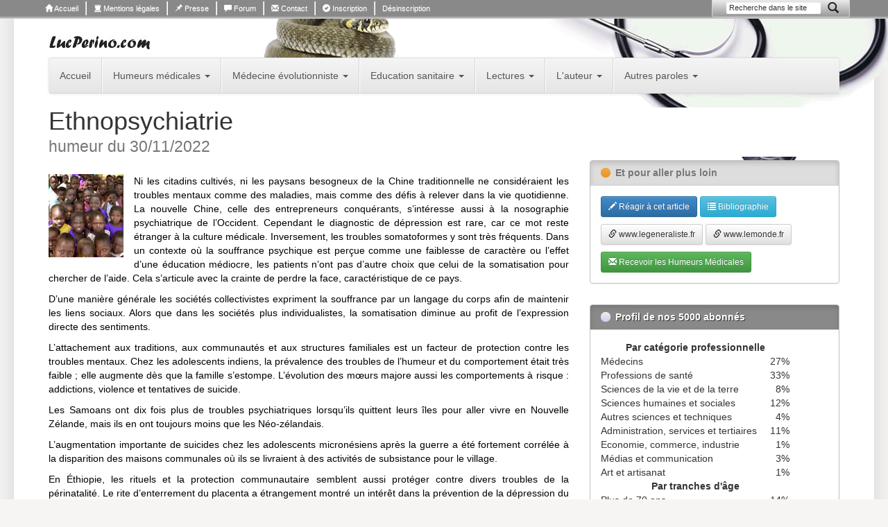

--- FILE ---
content_type: text/html; charset=UTF-8
request_url: https://lucperino.com/818/ethnopsychiatrie.html
body_size: 8922
content:
<!DOCTYPE html>
<html lang="fr">
<head>
    
  <!-- Google tag (gtag.js) -->
  <script async src="https://www.googletagmanager.com/gtag/js?id=G-8KH7QK211B"></script>
  <script>
  window.dataLayer = window.dataLayer || [];
  function gtag(){dataLayer.push(arguments);}
  gtag('js', new Date());
  gtag('config', 'G-8KH7QK211B');
  </script>
    <meta charset="utf-8">
    <meta http-equiv="X-UA-Compatible" content="IE=edge">
    <meta name="viewport" content="width=device-width, initial-scale=1">
    <title>Ethnopsychiatrie</title>
    <meta name="robots" content="index, follow">  
    <meta name="description" content="La psychiatrie est affaire de culture et le traitement des maladies mentales doit être comportemental. Il ne peut pas être mondialisé.">
    <meta name="keywords" content="Luc Perino, médecin, écrivain, essayiste, psychiatrie, Culture, ethnies, nosographie">
    <meta name="author" content="Luc Perino : médecin, écrivain, essayiste">
    <meta name="subject" content="médecine">
    <meta name="copyright" content="www.lucperino.com">

    <link rel="shortcut icon" href="https://lucperino.com/img/favicon.png">  
    
          
    <link href="https://lucperino.com/css/bootstrap.min.css" rel="stylesheet">
    <link href="https://lucperino.com/css/bootstrap-theme.min.css" rel="stylesheet">
    <link href="https://lucperino.com/css/custom.css" rel="stylesheet">     </head>

<body id="top">   
	
<div class="body-bg visible-lg-block"></div>
 
  
<div class="navbar navbar-custom navbar-static-top visible-lg-block" role="navigation">
  <div class="container">
    <div class="navbar-header">
      <button type="button" class="navbar-toggle collapsed" data-toggle="collapse" data-target=".navbar-collapse"> <span class="sr-only">Voir menu</span> <span class="icon-bar"></span> <span class="icon-bar"></span> <span class="icon-bar"></span> </button>
      <!--<a class="navbar-brand" href="#">Project name</a>--> </div>
    <div class="navbar-collapse collapse">
        <ul class="nav navbar-nav">
            <li><a href="https://lucperino.com/"><span class="glyphicon glyphicon-home"></span> Accueil</a></li>
            <li><a href="https://lucperino.com/15/mentions-legales.html"><span class="glyphicon glyphicon-tower"></span> Mentions légales</a></li>
            <li><a href="https://lucperino.com/318/presse/revue.html"><span class="glyphicon glyphicon-pushpin"></span> Presse</a></li>
            <li><a href="https://lucperino.com/287/forum/forum-dedie-a-la-medecine-clinique.html"><span class="glyphicon glyphicon-comment"></span> Forum</a></li>
            <li><a href="https://lucperino.com/7/contacter-luc-perino.html"><span class="glyphicon glyphicon-envelope"></span> Contact</a></li>
            <li><a href="https://lucperino.com/inscription"><span class="glyphicon glyphicon-ok-sign"></span> Inscription</a></li>
            <li><a href="#" data-toggle="modal" data-target="#modal_mail_desinscription"><!-- <span class="glyphicon glyphicon-warning-sign"></span>-->Désinscription</a></li>
        </ul>
      
      <form action="https://lucperino.com/" class="navbar-form navbar-right" role="search">
        <div class="form-group">
        	<input type="text" name="recherche" class="form-control" placeholder="Recherche dans le site">
        </div>
        <button type="submit" class="btn btn-link"><span class="glyphicon glyphicon-search"></span></button>
      </form>
      
            
    </div> 
  </div>
</div>
<div class="modal fade" id="modal_mail_desinscription" tabindex="-1" role="dialog" aria-labelledby="myLabel">
  <div class="modal-dialog modal-sm" role="document">
    <div class="modal-content">
      <div class="modal-header">
        <button type="button" class="close" data-dismiss="modal" aria-label="Close"><span aria-hidden="true">&times;</span></button>
        <h4 class="modal-title" id="myLabel">Désinscription newsletter</h4>
      </div>      
      <div class="modal-body">
        <form action="https://lucperino.com/" method="post">
          <div class="form-group">
            <label for="email" class="control-label">Veuillez indiquer votre email :</label>
            <input type="email" class="form-control" name="email" required>
          </div>

                    <div style="position:absolute;left:-5000px;">
            <label for="blandices">Laissez ce champ vide</label>
            <input type="text" name="blandices" id="blandices" autocomplete="off">
          </div>

          <input type="hidden" name="nom_table" value="mailinglist">          <input type="hidden" name="unRestful_method" value="desinscription_newsletter">
          <div class="form-group">
            <button type="button" class="btn btn-default" data-dismiss="modal">Annuler</button>
            <button type="submit" class="btn btn-primary">Me désinscrire</button>    
          </div>   
        </form>
      </div>
    </div>
  </div>
</div>
 

<div class="container">
  <div class="feuille-blanche">
  
      
    <div class="signature-top clearfix">         <div class="pull-left"><h3><a href="https://lucperino.com/"><img src="https://lucperino.com/img/lucperino.com.jpg" alt="lucperino.com"></a></h3></div>
        
            </div>
    
    
    <div class="navbar navbar-default" role="navigation">
      <div class="container-fluid">
        <div class="navbar-header">
          <button type="button" class="navbar-toggle collapsed" data-toggle="collapse" data-target=".navbar-collapse"> <span class="sr-only">Toggle navigation</span> <span class="icon-bar"></span> <span class="icon-bar"></span> <span class="icon-bar"></span> </button>
          <!--<a class="navbar-brand" href="#">Project name</a>--> 
        </div>
        <div class="navbar-collapse collapse">
          <ul class="nav navbar-nav sortable_items" data-table="pages">
            <li class="bloc_unit " id="1"><a href="https://lucperino.com/">Accueil</a></li><li class="bloc_unit dropdown " id="363">
							<a href="#" class="dropdown-toggle" data-toggle="dropdown">Humeurs médicales <span class="caret"></span></a>
							
							<ul class="dropdown-menu sortable_items" data-table="pages" role="menu"><li class="bloc_unit " id="366"><a href="https://lucperino.com/366/humeurs-medicales-les-anecdotiques.html">Les anecdotiques</a></li><li class="bloc_unit " id="368"><a href="https://lucperino.com/368/humeurs-medicales-les-coleriques.html">Les colériques</a></li><li class="bloc_unit " id="370"><a href="https://lucperino.com/370/humeurs-medicales-les-diaboliques.html">Les diaboliques</a></li><li class="bloc_unit " id="373"><a href="https://lucperino.com/373/humeurs-medicales-les-pragmatiques.html">Les pragmatiques</a></li><li class="bloc_unit " id="364"><a href="https://lucperino.com/364/humeurs-medicales-les-humoristiques.html">Les humoristiques</a></li><li class="bloc_unit " id="375"><a href="https://lucperino.com/375/humeurs-medicales-les-mathematiques.html">Les mathématiques</a></li><li class="bloc_unit " id="377"><a href="https://lucperino.com/377/humeurs-medicales-les-philosophiques.html">Les philosophiques</a></li></ul>
						</li><li class="bloc_unit dropdown " id="392">
							<a href="#" class="dropdown-toggle" data-toggle="dropdown">Médecine évolutionniste <span class="caret"></span></a>
							
							<ul class="dropdown-menu sortable_items" data-table="pages" role="menu"><li class="bloc_unit " id="557"><a href="https://lucperino.com/557/medecine-darwinienne-ou-evolutionniste.html">Médecine darwinienne ou évolutionniste</a></li><li class="bloc_unit " id="556"><a href="https://lucperino.com/556/sciences-de-l-evolution-genetique-et-biologie-moleculaire.html">Sciences de l'évolution, génétique et biologie moléculaire</a></li><li class="bloc_unit " id="555"><a href="https://lucperino.com/555/anthropologie-adaptations-sociobiologie-culture.html">Anthropologie / Adaptations / Sociobiologie / Culture</a></li><li class="bloc_unit " id="397"><a href="https://lucperino.com/397/anthropologie-genetique-hominisation.html">Anthropologie génétique / Hominisation</a></li><li class="bloc_unit " id="393"><a href="https://lucperino.com/393/approche-evolutionniste-des-cancers.html">Cancérologie</a></li><li class="bloc_unit " id="558"><a href="https://lucperino.com/558/sexe-genre-appariement.html">Sexe / Genre / Appariement</a></li><li class="bloc_unit " id="396"><a href="https://lucperino.com/396/infectiologie-et-immunologie.html">Infectiologie et immunologie</a></li><li class="bloc_unit " id="398"><a href="https://lucperino.com/398/metabolisme-nutrition-cardiovasculaire-endocrinologie.html">Métabolisme / Nutrition / Cardiovasculaire / Endocrinologie</a></li><li class="bloc_unit " id="395"><a href="https://lucperino.com/395/psychologie-psychiatrie-neurologie-cognition.html">Psychologie / Psychiatrie / Neurologie / Cognition</a></li><li class="bloc_unit " id="394"><a href="https://lucperino.com/394/reproduction-perinatalite-soins-parentaux.html">Reproduction / Périnatalité / Soins parentaux</a></li><li class="bloc_unit " id="399"><a href="https://lucperino.com/399/autres-specialites-cliniques.html">Autres spécialités cliniques</a></li></ul>
						</li><li class="bloc_unit dropdown " id="405">
							<a href="#" class="dropdown-toggle" data-toggle="dropdown">Education sanitaire <span class="caret"></span></a>
							
							<ul class="dropdown-menu sortable_items" data-table="pages" role="menu"><li class="bloc_unit " id="406"><a href="https://lucperino.com/406/education-sanitaire-fiches-patients-a-d.html">Fiches d'informations ( A - D )</a></li><li class="bloc_unit " id="407"><a href="https://lucperino.com/407/education-sanitaire-fiches-patients-e-l.html">Fiches d'informations ( E - L )</a></li><li class="bloc_unit " id="408"><a href="https://lucperino.com/408/education-sanitaire-fiches-patients-m-r.html">Fiches d'informations ( M - R )</a></li><li class="bloc_unit " id="410"><a href="https://lucperino.com/410/education-sanitaire-fiches-patients-s-z.html">Fiches d'informations ( S - Z )</a></li></ul>
						</li><li class="bloc_unit dropdown " id="280">
							<a href="#" class="dropdown-toggle" data-toggle="dropdown">Lectures <span class="caret"></span></a>
							
							<ul class="dropdown-menu sortable_items" data-table="pages" role="menu"><li class="bloc_unit " id="281"><a href="https://lucperino.com/281/livres-pour-tous.html">Pour tous</a></li><li class="bloc_unit " id="282"><a href="https://lucperino.com/282/livres-pour-les-patients.html">Pour les patients</a></li><li class="bloc_unit " id="283"><a href="https://lucperino.com/283/livres-pour-tous-les-cliniciens.html">Pour les médecins</a></li><li class="bloc_unit " id="284"><a href="https://lucperino.com/284/livres-pour-les-cliniciens-curieux.html">Pour les cliniciens curieux</a></li><li class="bloc_unit " id="285"><a href="https://lucperino.com/285/livres-d-histoire-de-la-medecine-et-des-sciences.html">Histoire de la médecine et des sciences</a></li><li class="bloc_unit " id="286"><a href="https://lucperino.com/286/livres-de-biologie-et-medecine-evolutionnistes.html">Biologie et médecine évolutionnistes</a></li></ul>
						</li><li class="bloc_unit dropdown " id="302">
							<a href="#" class="dropdown-toggle" data-toggle="dropdown">L'auteur <span class="caret"></span></a>
							
							<ul class="dropdown-menu sortable_items" data-table="pages" role="menu"><li class="bloc_unit " id="3"><a href="https://lucperino.com/3/ouvrages-de-luc-perino.html"><Strong> Livres de Luc Perino </strong></a></li><li class="bloc_unit " id="291"><a href="https://lucperino.com/291/publications/articles-et-autres-publications.html">Articles et autres publications</a></li><li class="bloc_unit " id="306"><a href="https://lucperino.com/306/ouvrages-en-collaboration.html">Ouvrages collectifs</a></li><li class="bloc_unit " id="308"><a href="https://lucperino.com/308/interventions/prochaines-interventions-publiques.html">Prochaines interventions publiques</a></li><li class="bloc_unit " id="311"><a href="https://lucperino.com/311/biographie.html">Biographie</a></li><li class="bloc_unit " id="307"><a href="https://lucperino.com/307/la-medecine-clinique-et-le-metier-de-clinicien.html">Le métier de clinicien</a></li><li class="bloc_unit " id="305"><a href="https://lucperino.com/305/le-film-la-consultation-d-helene-de-crecy.html">Film "La Consultation" d'Hélène De Crécy</a></li><li class="bloc_unit " id="334"><a href="https://lucperino.com/334/recevoir-les-humeurs-les-fiches-sanitaires-et-les-articles.html"><a href="/inscription"><strong>S'abonner aux humeurs et articles </strong></a></a></li></ul>
						</li><li class="bloc_unit dropdown " id="309">
							<a href="#" class="dropdown-toggle" data-toggle="dropdown">Autres paroles <span class="caret"></span></a>
							
							<ul class="dropdown-menu sortable_items" data-table="pages" role="menu"><li class="bloc_unit " id="287"><a href="https://lucperino.com/287/forum/forum-medical.html"><strong>Forum</strong></a></li><li class="bloc_unit " id="310"><a href="https://lucperino.com/310/liens-utiles.html">Liens utiles</a></li><li class="bloc_unit " id="314"><a href="https://lucperino.com/314/les-contributeurs-et-les-sites-partenaires.html">Contributions</a></li><li class="bloc_unit " id="289"><a href="https://lucperino.com/289/citations/la-phrase-biomedicale-aleatoire.html">Citations biomédicales</a></li><li class="bloc_unit " id="443"><a href="https://lucperino.com/443/dessins-humoristiques-medicaux.html">Dessins choisis</a></li><li class="bloc_unit " id="318"><a href="https://lucperino.com/318/presse/dossier-de-presse.html"><strong>Presse</strong></a></li><li class="bloc_unit " id="7"><a href="https://lucperino.com/7/contacter-luc-perino.html">Contacter Luc Perino</a></li></ul>
						</li>          </ul>
        </div>
      </div>
    </div>
    
    
	    
            <h1>Ethnopsychiatrie<p style="margin:-7px 0 -5px"><small class="text-muted">humeur du 30/11/2022</small></p></h1>
    


<div class="row">
  <div class="col-md-8">
    <div class="sortable_items" data-table="articles">
		            <div class="row bloc_unit " id="1128">
              <div class="col-md-12">
                <h2 id="1128"></h2><div class="cms_texte"><p><img class="pull-left cms_img" src="/img/reserve/blog-enfantsnoirs.jpg" alt="" /></p>
<!------------------------------------------ Début du texte ----------------------------------------------------------------->
<p>Ni les citadins cultivés, ni les paysans besogneux de la Chine traditionnelle ne considéraient les troubles mentaux comme des maladies, mais comme des défis à relever dans la vie quotidienne. La nouvelle Chine, celle des entrepreneurs conquérants, s’intéresse aussi à la nosographie psychiatrique de l’Occident. Cependant le diagnostic de dépression est rare, car ce mot reste étranger à la culture médicale. Inversement, les troubles somatoformes y sont très fréquents. Dans un contexte où la souffrance psychique est perçue comme une faiblesse de caractère ou l’effet d’une éducation médiocre, les patients n’ont pas d’autre choix que celui de la somatisation pour chercher de l’aide. Cela s’articule avec la crainte de perdre la face, caractéristique de ce pays.</p>
<p>D’une manière générale les sociétés collectivistes expriment la souffrance par un langage du corps afin de maintenir les liens sociaux. Alors que dans les sociétés plus individualistes, la somatisation diminue au profit de l’expression directe des sentiments.</p>
<p>L’attachement aux traditions, aux communautés et aux structures familiales est un facteur de protection contre les troubles mentaux. Chez les adolescents indiens, la prévalence des troubles de l’humeur et du comportement était très faible ; elle augmente dès que la famille s’estompe. L’évolution des mœurs majore aussi les comportements à risque : addictions, violence et tentatives de suicide.</p>
<p>Les Samoans ont dix fois plus de troubles psychiatriques lorsqu’ils quittent leurs îles pour aller vivre en Nouvelle Zélande, mais ils en ont toujours moins que les Néo-zélandais.</p>
<p>L’augmentation importante de suicides chez les adolescents micronésiens après la guerre a été fortement corrélée à la disparition des maisons communales où ils se livraient à des activités de subsistance pour le village.</p>
<p>En Éthiopie, les rituels et la protection communautaire semblent aussi protéger contre divers troubles de la périnatalité. Le rite d’enterrement du placenta a étrangement montré un intérêt dans la prévention de la dépression du post-partum.</p>
<p>Plus globalement, ce que les anthropologues nomment « consonance culturelle » est favorable à la santé psychique, alors que la « dissonance culturelle » facilite les psychopathologies.</p>
<p>Deux enquêtes de l’OMS ont montré que vivre dans un pays en voie de développement constitue le meilleur critère de prédiction d’une évolution favorable de la schizophrénie</p>
<p>A l’intérieur du même pays, selon que l’on est rural ou citadin, le taux de dépression majeure passe de 8 à 15%.</p>
<p>Les tests neuropsychologiques pour détecter les troubles de la cognition sociale dans la schizophrénie et l’autisme, ont des résultats variables selon la nationalité, même pour des pays proches et similaires. Enfin, les critères des deux systèmes occidentaux de classement des maladies psychiatriques diffèrent pour 99% d’entre elles.</p>
<p>Ce n’étaient que quelques exemples pour montrer aux chimistes que la psychiatrie n’est pas encore prête pour la mondialisation.</p>
<!-- Fin du texte -->
<div id="biblio">
<h3>Bibliographie</h3>
<p><strong>Dressler WW</strong><br /><em>Culture and the Individual: Theory and Method of Cultural Consonance</em><br />New York: Routledge, 2018</p>
<p><strong>First MB</strong><br /><em>Harmonisation of ICD–11 and DSM–V: opportunities and challenges</em><br />Br J Psychiatry. 2009;195(5):382-390<br />DOI : 10.1192/bjp.bp.108.060822</p>
<p><strong>Friedman B, Conwell Y, Delavan RL</strong><br /><em>Correlates of Late-Life Major Depression: A Comparison of Urban and Rural Primary Care Patients</em><br />Am J Geriatr Psychiatry. 2007;15(1):28-41<br />DOI : 10.1097/01.JGP.0000224732.74767.ad</p>
<p><strong>Hanlon C, Medhin G, Alem A, et al</strong><br /><em>Sociocultural practices in Ethiopia : association with onset and persistence of postnatal common mental disorders</em><br />Br J Psychiatry. 2010;197(6):468-475<br />DOI : 10.1192/bjp.bp.109.076497</p>
<p><strong>Jablensky A, Sartorius N, Ernberg G, Anker M, Korten A, Cooper JE, Day R, Bertelsen A</strong><br /><em>Schizophrenia: manifestations, incidence and course in different cultures. A World Health Organization ten-country study</em><br />Psychol Med Monogr Suppl. 1992;20:1-97</p>
<p><strong>Kolstad A, Gjesvik N</strong><br /><em>Collectivism, individualism, and pragmatism in China: implications for perceptions of mental health</em><br />Transcult Psychiatry. 2014;51(2):264-285<br />DOI : 10.1177/1363461514525220</p>
<p><strong>Mulder RT, Petaia L, Pulotu-Endemann FK, Tuitama GL, Viali S, Parkin I</strong><br /><em>Building on the strengths of Pacific mental health: Experience from Samoa</em><br />Aust N Z J Psychiatry. 2016 May;50(5):397-8<br />DOI : 10.1177/0004867415625816</p>
<p><strong>Pillai A, Patel V, Cardozo P, Goodman R, Weiss HA, Andrew G</strong><br /><em>Non-traditional lifestyles and prevalence of mental disorders in adolescents in Goa, India</em><br />Br J Psychiatry. 2008;192(1):45-51<br />DOI : 10.1192/bjp.bp.106.034223</p>
<p><strong>Quesque F et al</strong><br /><em>Does culture shape our understanding of others' thoughts and emotions? An investigation across 12 countries</em><br />Neuropsychology. 2022 Oct;36(7):664-682<br />DOI : 10.1037/neu0000817</p>
<p><strong>Rubinstein DH</strong><br /><em>Epidemic suicide among Micronesian adolescents</em><br />Soc Sci Med. 1983;17(10):657-65</p>
<p><strong>Ventriglio A, Ayonrinde O, Bhugra D</strong><br /><em>Relevance of culture-bound syndromes in the 21st century</em><br />Psychiatry Clin Neurosci. 2016;70(1):3-6<br />DOI : 10.1111/pcn.12359</p>
<p><strong>World Health Organization</strong><br /><em>Schizophrenia : an international follow-up study</em><br />John Wiley and sons, Chichester, 1979</p>
<p><strong>Zaroff CM, Davis JM, Chio PH, Madhavan D</strong><br /><em>Somatic presentations of distress in China</em><br />Aust N Z J Psychiatry. 2012;46(11):1053-1057<br />DOI : 10.1177/0004867412450077</p>
</div>
<!-- Fin de la bibliographie --></div>                
              </div>
            </div>    
          
		            
	</div>
    
                
	</div>
  
	    <div class="col-md-4 pull-right">     	<div class="row">
  <div class="col-md-12">
    <div class="panel panel-custom1">
        <div class="panel-heading">
            <h4 class="panel-title">Et pour aller plus loin </h4>
        </div>
        <div class="panel-body">
          <div class="row">
            <div class="col-md-12"> <a href="https://lucperino.com/287/forum/reaction-article.html?feedback_titre=Ethnopsychiatrie&feedback_page_id=818" class="btn btn-primary btn-sm"><span class="glyphicon glyphicon-pencil"></span> Réagir à cet article</a> <a href="#biblio" class="btn btn-info btn-sm smooth"><span class="glyphicon glyphicon-list"></span> Bibliographie</a> </div>
          </div>
          
                    <div class="row" style="margin-top:10px">
            <div class="col-md-12"><a href="http://blogs.legeneraliste.fr/humeursmedicales/" class="btn btn-default btn-sm"><span class="glyphicon glyphicon-link"></span> www.legeneraliste.fr</a> <a href="http://expertiseclinique.blog.lemonde.fr/" class="btn btn-default btn-sm"><span class="glyphicon glyphicon-link"></span> www.lemonde.fr</a></div>
          </div>
                    
          <div class="row" style="margin-top:10px">
            <div class="col-md-12">
            
			<a href="https://lucperino.com/inscription?humeurs=1" class="btn btn-success btn-sm"><span class="glyphicon glyphicon-envelope"></span>
				Recevoir les Humeurs Médicales</a>            
            </div>
          </div>
        </div>

    </div>
  </div>
</div>
    <div class="row">
        <div class="col-md-12">
            
<div class="sortable_items" data-table="articles">

    
    <div class="panel panel-custom2 bloc_unit" id="967">
    
	<div class="panel-heading"><h4 class="panel-title">Profil de nos 5000 abonnés</h4></div>    
    <div class="panel-body">
    <table cellspacing="0" cellpadding="0">
<tbody>
<tr>
<td colspan="2" align="center" width="272" height="19"><strong>Par catégorie professionnelle</strong></td>
</tr>
<tr>
<td height="19">Médecins</td>
<td align="right">27%</td>
</tr>
<tr>
<td height="19">Professions de santé</td>
<td align="right">33%</td>
</tr>
<tr>
<td height="19">Sciences de la vie et de la terre</td>
<td align="right">8%</td>
</tr>
<tr>
<td height="19">Sciences humaines et sociales</td>
<td align="right">12%</td>
</tr>
<tr>
<td height="19">Autres sciences et techniques</td>
<td align="right">4%</td>
</tr>
<tr>
<td height="19">Administration, services et tertiaires</td>
<td align="right">11%</td>
</tr>
<tr>
<td height="19">Economie, commerce, industrie</td>
<td align="right">1%</td>
</tr>
<tr>
<td height="19">Médias et communication</td>
<td align="right">3%</td>
</tr>
<tr>
<td height="19">Art et artisanat</td>
<td align="right">1%</td>
</tr>
<tr>
<td colspan="2" align="center" height="19"><strong>Par tranches d'âge</strong></td>
</tr>
<tr>
<td height="19">Plus de 70 ans</td>
<td align="right">14%</td>
</tr>
<tr>
<td height="19">de 50 à 70 ans</td>
<td align="right">53%</td>
</tr>
<tr>
<td height="19">de 30 à 50 ans</td>
<td align="right">29%</td>
</tr>
<tr>
<td height="19">moins de 30 ans </td>
<td align="right">4%</td>
</tr>
<tr>
<td colspan="2" align="center" height="19"><strong>Par motivation</strong></td>
</tr>
<tr>
<td height="19">Patients</td>
<td align="right">5%</td>
</tr>
<tr>
<td height="19">Proche ou association de patients</td>
<td align="right">3%</td>
</tr>
<tr>
<td height="19">Thèse ou études en cours</td>
<td align="right">4%</td>
</tr>
<tr>
<td height="19">Intérêt professionnel</td>
<td align="right">65%</td>
</tr>
<tr>
<td height="19">Simple curiosité</td>
<td align="right">23%</td>
</tr>
</tbody>
</table>    </div>
    
  </div>
    
    <div class="panel panel-custom2 bloc_unit" id="658">
    
	<div class="panel-heading"><h4 class="panel-title">Choisissez de recevoir régulièrement</h4></div>    
    <div class="panel-body">
    <p><a href="/inscription">les humeurs médicales</a></p>
<p><a href="/inscription">les fiches sanitaires</a></p>
<p><a href="/inscription">les articles de médecine évolutionniste</a></p>    </div>
    
  </div>
    
    <div class="panel panel-custom2 bloc_unit" id="384">
    
	<div class="panel-heading"><h4 class="panel-title">RARE</h4></div>    
    <div class="panel-body">
    <p><strong>Site médical sans publicité <br />et sans conflit d'intérêts.</strong></p>
<p><strong> </strong></p>    </div>
    
  </div>

</div>
        </div>
    </div>
 <div class="row">
   <div class="col-md-12">
    <div class="panel panel-custom1"><div class="panel-heading"><h4 class="panel-title">Vous aimerez aussi ces humeurs...</h4></div><div class="panel-body"><p><strong>Cordon de sécurité</strong> - 

Les essais cliniques concernant des médicaments sont majoritairement biaisés, alors que ceux <a class="btn btn-link btn-xs" href="https://lucperino.com/547/vous-aimerez-aussi-ces-humeurs.html?id=794">[...]</a></p><p><strong>Il faut instituer le crime anthropologique</strong> - 
Il n’est pas certain qu’une chronique médicale soit le bon endroit pour parler de cette <a class="btn btn-link btn-xs" href="https://lucperino.com/336/vous-aimerez-aussi-ces-humeurs.html?id=564">[...]</a></p><p><strong>Psycho-immunologie</strong> - 

La psycho-immunologie est un nouveau domaine de recherche clinique et biologique en plein <a class="btn btn-link btn-xs" href="https://lucperino.com/651/vous-aimerez-aussi-ces-humeurs.html?id=923">[...]</a></p><p><strong>Deuxième fonction du praticien</strong> - 

De tous temps, la médecine a tenté d’intervenir dans des situations de maladie et de <a class="btn btn-link btn-xs" href="https://lucperino.com/805/vous-aimerez-aussi-ces-humeurs.html?id=1114">[...]</a></p><p><strong>Mourir à domicile</strong> - 

Nos enfants voient beaucoup de morts à la télévision, mais ils n’en voient plus dans le <a class="btn btn-link btn-xs" href="https://lucperino.com/692/vous-aimerez-aussi-ces-humeurs.html?id=976">[...]</a></p></div></div>   </div>
 </div>
 <div class="row">
   <div class="col-md-12">
    <div class="panel panel-custom1"><div class="panel-heading"><h4 class="panel-title">Vous aimerez aussi...</h4></div><div class="panel-body"><p><strong>Alzheimer et fertilité</strong> - Certains allèles préjudiciables à la santé, en particulier chez les personnes âgées, ont pu <a class="btn btn-link btn-xs" href="https://lucperino.com/412/vous-aimerez-aussi.html?id=636">[...]</a></p><p><strong>Phases de vie : importance clinique de l'adolescence</strong> - L'épidémiologie « des parcours de vie » peut se définir comme l'étude des effets à long <a class="btn btn-link btn-xs" href="https://lucperino.com/445/vous-aimerez-aussi.html?id=673">[...]</a></p><p><strong>Longévité comparative des mammifères et de l'homme</strong> - La variation de la durée de vie des mammifères est le résultat des adaptations de chaque espèce <a class="btn btn-link btn-xs" href="https://lucperino.com/910/vous-aimerez-aussi.html?id=1246">[...]</a></p><p><strong>Alzheimer : cerveau antimicrobien !</strong> - 
      
       
      La protéine β-amyloïde est connue comme facteur clé de  la <a class="btn btn-link btn-xs" href="https://lucperino.com/24/vous-aimerez-aussi.html?id=76">[...]</a></p><p><strong>Parasites contre inflammation et sénescence</strong> - La médecine évolutionniste soutient que les maladies peuvent survenir parce que les conditions <a class="btn btn-link btn-xs" href="https://lucperino.com/969/vous-aimerez-aussi.html?id=1305">[...]</a></p></div></div>   </div>
 </div>
 <div class="row">
   <div class="col-md-12">
    <div class="panel panel-custom1"><div class="panel-heading"><h4 class="panel-title">La phrase biomédicale aléatoire</h4></div><div class="panel-body"><p>Les arrêts du tabac seraient souvent consécutifs à des événements heureux. Ces bonheurs pourraient créer des circonstances favorables à l'arrêt dans la mesure où ils ouvrent l'horizon temporel des individus. En d'autres termes, ce ne serait pas la santé qui fait le bonheur, mais plutôt le bonheur qui incite à se préoccuper de sa santé. <br><span class="text-muted">― Patrick Peretti-Watel & Jean-Paul Moatti</span></p></div></div>   </div>
 </div>
    </div>
    
</div>


    
  </div> <!-- fin de .feuille-blanche -->  
</div> <!-- fin de .container -->
    
 
    

<div class="footer">
  <div class="container">
     <p style="margin-bottom:20px">✔ Attention, rare : site médical <strong>sans publicité et sans conflit d'intérêts</strong>.</p>
     
             <ul class="list-inline sortable_items" data-table="pages">
            <li class="bloc_unit " id="1"><a href="https://lucperino.com/">Accueil</a></li><li class="bloc_unit " id="3"><a href="https://lucperino.com/3/ouvrages-de-luc-perino.html"><Strong> Livres de Luc Perino </strong></a></li><li class="bloc_unit " id="291"><a href="https://lucperino.com/291/publications/articles-et-autres-publications.html">Articles et autres publications</a></li><li class="bloc_unit " id="306"><a href="https://lucperino.com/306/ouvrages-en-collaboration.html">Ouvrages collectifs</a></li><li class="bloc_unit " id="308"><a href="https://lucperino.com/308/interventions/prochaines-interventions-publiques.html">Prochaines interventions publiques</a></li><li class="bloc_unit " id="311"><a href="https://lucperino.com/311/biographie.html">Biographie</a></li><li class="bloc_unit " id="307"><a href="https://lucperino.com/307/la-medecine-clinique-et-le-metier-de-clinicien.html">Le métier de clinicien</a></li><li class="bloc_unit " id="305"><a href="https://lucperino.com/305/le-film-la-consultation-d-helene-de-crecy.html">Film "La Consultation" d'Hélène De Crécy</a></li><li class="bloc_unit " id="397"><a href="https://lucperino.com/397/anthropologie-genetique-hominisation.html">Anthropologie génétique / Hominisation</a></li><li class="bloc_unit " id="393"><a href="https://lucperino.com/393/approche-evolutionniste-des-cancers.html">Cancérologie</a></li><li class="bloc_unit " id="396"><a href="https://lucperino.com/396/infectiologie-et-immunologie.html">Infectiologie et immunologie</a></li><li class="bloc_unit " id="398"><a href="https://lucperino.com/398/metabolisme-nutrition-cardiovasculaire-endocrinologie.html">Métabolisme / Nutrition / Cardiovasculaire / Endocrinologie</a></li><li class="bloc_unit " id="395"><a href="https://lucperino.com/395/psychologie-psychiatrie-neurologie-cognition.html">Psychologie / Psychiatrie / Neurologie / Cognition</a></li><li class="bloc_unit " id="394"><a href="https://lucperino.com/394/reproduction-perinatalite-soins-parentaux.html">Reproduction / Périnatalité / Soins parentaux</a></li><li class="bloc_unit " id="399"><a href="https://lucperino.com/399/autres-specialites-cliniques.html">Autres spécialités cliniques</a></li><li class="bloc_unit " id="15"><a href="https://lucperino.com/15/mentions-legales.html">Mentions légales</a></li>            <li><a href="https://lucperino.com/sitemap.html">Plan du site</a></li>
                    </ul> 
  </div>
</div>
    
<a href="#top" class="retour-en-haut smooth"><span class="glyphicon glyphicon-chevron-up"></span> Haut de page</a> 	<script src="https://lucperino.com/js/jquery-2.1.1.min.js"></script>
    <script>         var root_var = 'https://lucperino.com/';         var PHP_SELF = '/index.php';     </script>
    <script src="https://lucperino.com/js/my-jquery.js"></script>     <script src="https://lucperino.com/js/jquery-ui.min.js"></script>
    <script src="https://lucperino.com/js/bootstrap.min.js"></script>
    <script>$(function() { 
				if(!$('div#biblio')[0]) { $('a[href="#biblio"]').hide(); } 
			}); </script>    
  </body>
</html>

--- FILE ---
content_type: text/css
request_url: https://lucperino.com/css/custom.css
body_size: 3222
content:
html { position:relative; min-height:100%; /* pour le sticky footer */  }
body { background-color:#F6F5F4; margin-bottom:190px; /* margin-bottom = hauteur du sticky footer */ }

a { color:#26a; } a:hover, a:focus { color:#259; } /* override de TB */

.feuille-blanche
{
	margin:-20px -50px 40px; padding:20px 50px 20px; background-color:#fff; border-bottom:1px solid #d5d5d5;
	-webkit-box-shadow:0px 0px 30px 2px #d5d5d5; box-shadow:0px 0px 30px 2px #d5d5d5;
}
.body-bg { position:absolute; top:0; right:0; width:900px; height:266px; background:url('../img/body-bg.png') no-repeat; }

h1, h2, h3, hr, .jumbotron, .page-header, .row { position:relative } /* sinon .body-bg passe au dessus (?!?!) */

.signature-top h3 { margin-right:8px }

/**************************************************** MINI NAVBAR PERSO (en haut de page) ****************************************************/
.navbar-custom { background-color:#898989; border:none; padding:2px 0; margin-bottom:0; min-height:24px!important; /* OUF!!! */
background-image:-ms-linear-gradient(top, #898989 85%, #FFFFFF 110%);
background-image:-moz-linear-gradient(top, #898989 85%, #FFFFFF 110%);
background-image:-o-linear-gradient(top, #898989 85%, #FFFFFF 110%);
background-image:-webkit-gradient(linear, left top, left bottom, color-stop(0.7, #898989), color-stop(1.8, #FFFFFF));
background-image:-webkit-linear-gradient(top, #898989 85%, #FFFFFF 110%);
background-image:linear-gradient(to bottom, #898989 85%, #FFFFFF 110%);
}
.navbar-custom .navbar-brand { color:#fff; }
.navbar-custom .navbar-brand:hover, .navbar-custom .navbar-brand:focus { color:#fff; background-color:transparent; }
.navbar-custom .navbar-text { color:#fff; }

.navbar-custom .navbar-nav > li > a { color:#fff; font-size:11px; padding:0 10px; }
.navbar-custom .navbar-nav > li > a:hover, .navbar-custom .navbar-nav > li > a:focus { color:#fff; background-color:transparent; }
.navbar-custom .navbar-nav > .active > a, .navbar-custom .navbar-nav > .active > a:hover, .navbar-custom .navbar-nav > .active > a:focus { color:#fff; background-color:none; }
.navbar-custom .navbar-nav > .disabled > a, .navbar-custom .navbar-nav > .disabled > a:hover, .navbar-custom .navbar-nav > .disabled > a:focus { color:#444; background-color:transparent; }
.navbar-custom .navbar-toggle { border-color:#333; }
.navbar-custom .navbar-toggle:hover, .navbar-custom .navbar-toggle:focus { background-color:#333; }
.navbar-custom .navbar-toggle .icon-bar { background-color:#fff; }
.navbar-custom .navbar-collapse, .navbar-custom .navbar-form { border-color:#101010; }
.navbar-custom .navbar-nav > .open > a, .navbar-custom .navbar-nav > .open > a:hover, .navbar-custom .navbar-nav > .open > a:focus { color:#fff; background-color:#080808; }

.navbar-custom .navbar-link { color:#fff; }
.navbar-custom .navbar-link:hover { color:#fff; }
.navbar-custom .btn-link { color:#fff; }
.navbar-custom .btn-link:hover, .navbar-custom .btn-link:focus { color:#fff; }
.navbar-custom .btn-link[disabled]:hover, fieldset[disabled] .navbar-custom .btn-link:hover, .navbar-custom .btn-link[disabled]:focus, fieldset[disabled] .navbar-custom .btn-link:focus { color:#444; }

/* formulaire de recherche (mini navbar perso) : */
.navbar-custom .navbar-form { margin:-3px 0 0 0; padding:0 5px 3px 20px;
color:#000;
border-bottom-right-radius:4px; border-bottom-left-radius:4px; border:1px solid #d5d5d5; border-top:none;
background-image:linear-gradient(to bottom, #eee 0%, #999 100%); /* OU linear-gradient(#000 0%,#244 50%,#111 51%,#666 100%); OU linear-gradient(to bottom, #f0ad4e 0%, #eb9316 100%); */ }
.navbar-custom .navbar-form .form-control { height:auto; padding:1px 4px; font-size:11px; border:none; border-radius:2px; }
.navbar-custom .btn { padding:1px 6px; margin:2px 0 0; font-size:11px; border:none; border-radius:2px; }
.navbar-custom .navbar-right .glyphicon-search { font-size:16px; color:#222; vertical-align:bottom; margin:0 4px 1px 0 }
.navbar-custom .navbar-form ::-webkit-input-placeholder { color:#333; }
.navbar-custom .navbar-form :-moz-placeholder { color:#333; }
.navbar-custom .navbar-form :-ms-input-placeholder { color:#333; }
/**************************************************** FIN de ma MINI NAVBAR PERSO ****************************************************/


/**************************************************** NAVBAR DEFAULT PERSO ****************************************************/
.navbar-default {
  background-color:#e5e5e5; /* Old browsers */
  background-image:-webkit-gradient(linear, left top, left bottom, from(#f5f5f5), to(#e5e5e5));
  background-image:-webkit-linear-gradient(top, #f5f5f5 0%, #e5e5e5 100%);
  background-image:-o-linear-gradient(top, #f5f5f5 0%, #e5e5e5 100%);
  background-image:-webkit-gradient(linear, left top, left bottom, from(top), color-stop(0%, #f5f5f5), to(#e5e5e5));
  background-image:linear-gradient(top, #f5f5f5 0%, #e5e5e5 100%);
  filter:progid:DXImageTransform.Microsoft.gradient( startColorstr='#f5f5f5', endColorstr='#e5e5e5',GradientType=0 ); /* IE6-9 */
  background-repeat:repeat-x; /* Repeat the gradient */
  border-top:1px solid #ddd; /* merdique, à améliorer */
  border-bottom:1px solid #d5d5d5;
}
.navbar-default .navbar-nav > li > a { color:#555; /* par défaut:color:#777; */ }
.navbar-default .navbar-nav > .active > a,
.navbar-default .navbar-nav > .active > a:hover,
.navbar-default .navbar-nav > .active > a:focus
{
	margin-left:-3px; /* pour cacher la border droite de l'élément à gauche (perfectible...) */
	padding-left:30px; padding-right:30px;
	font-weight:bold; color:#777; /* par défaut:color:#555; */
	background-color:#ddd;
	background-image:none;
	-webkit-box-shadow:inset 0 3px 7px rgba(0,0,0,.15); box-shadow:inset 0 3px 7px rgba(0,0,0,.15);
  }
.navbar-default .navbar-nav > li > a:hover, .navbar-default .navbar-nav > li > a:focus { background-color:#e5e5e5; background-image:none; } /* couleur au survol */
.navbar-collapse { padding:0; } /* MATHIEU */
.dropdown-toggle:active, .open .dropdown-toggle { border-color:#ddd!important; } /* MATHIEU */
.navbar-default ul.nav li.dropdown:hover > ul.dropdown-menu { display:block; } /* MATHIEU :automatically drop menu on hover */
/**************************************************** FIN de NAVBAR DEFAULT PERSO ****************************************************/

hr.separateur { width:785px; height:62px; margin:0; border:none; background-position:top left; background-repeat:no-repeat } /* l'img est ajoutée dynamiquement */

hr.gradient { border:0; height:1px; background:#333; background-image: linear-gradient(to right, #ccc, #333, #ccc); }

.panel-custom1, .panel-custom2 { border-color:#c0c0c0; margin-bottom:30px }
.panel-custom1 > .panel-heading, .panel-custom2 > .panel-heading { background:#ddd url(../img/puce1.png) 15px 10px no-repeat; padding-left:36px;
border-color:#bce8f1; -webkit-box-shadow:inset 0 3px 7px rgba(0,0,0,.15); box-shadow:inset 0 3px 7px rgba(0,0,0,.15); }
.panel-custom1 > .panel-footer + .panel-collapse > .panel-body, .panel-custom2 > .panel-footer + .panel-collapse > .panel-body { border-bottom-color:#bce8f1; }
.panel-custom1 > .panel-heading h4, .panel-custom2 > .panel-heading h4 { color:#777; font-weight:bold; font-size:14px; }

.panel-custom2 > .panel-heading { background-color:#898989;  background-image:url(../img/puce2.png); }
.panel-custom2 > .panel-heading h4 { color:#fff; text-shadow:1px 1px .5px #333 } /*text-shadow:h-shadow v-shadow blur color*/

.container .jumbotron { padding:10px 25px; text-align:left }
.container .jumbotron .col-md-4 { margin:10px 0 }

.cms_texte, .cms_texte p { text-align:justify; color:#000; }
.cms_texte .text-muted { color:#444; }
.pull-left.cms_img { margin:0 15px 15px 0 }
.pull-right.cms_img { margin:0 0 15px 15px }
.cms_texte a:visited { color:#477!important; }
.cms_texte .jumbotron { margin-top:-20px }
.cms_texte .jumbotron a:visited { color:#fff!important; }

.titre-puce1, #biblio h3 { background:#fff url(../img/puce1.png) 0 7px no-repeat; padding-left:25px;}
#biblio { color:#888; border-top:1px dotted #999; margin-top:54px }
#biblio h3 { padding-left:20px; }
#biblio strong { color:#666 }


.col-md-6.alert.alert-info, .col-md-6.alert.alert-danger { margin-left:15px; } /* bidouille pour l'alert flash_ok / flash_ko */


/***************************************** arbre phylogénétique (cf: css3 horizontal family tree) *****************************************/
.arbre-phylo *, .arbre-phylo *:before, *:after { -webkit-box-sizing:border-box; -moz-box-sizing:border-box; box-sizing:border-box; }
.arbre-phylo { position:relative; }
.arbre-phylo .rameau { position:relative; margin-left:250px; }
.arbre-phylo .rameau:before { content:""; width:50px; border-top:1px solid #888; position:absolute; left:-100px; top:50%; margin-top:1px; }
.arbre-phylo .taxon { position:relative; min-height:60px; }
.arbre-phylo .taxon:before { content:""; height:100%; border-left:1px solid #888; position:absolute; left:-50px; }
.arbre-phylo .taxon:after { content:""; width:50px; border-top:1px solid #888; position:absolute; left:-50px; top:50%; margin-top:1px; }
.arbre-phylo .taxon:first-child:before { width:10px; height:50%; top:50%; margin-top:1px; border-radius:10px 0 0 0; }
.arbre-phylo .taxon:first-child:after { height:10px; border-radius:10px 0 0 0; }
.arbre-phylo .taxon:last-child:before { width:10px; height:50%; border-radius:0 0 0 10px; }
.arbre-phylo .taxon:last-child:after { height:10px; border-top:none; border-bottom:1px solid #888; border-radius:0 0 0 10px; margin-top:-9px; }
.arbre-phylo .taxon.sole:before { display:none; }
.arbre-phylo .taxon.sole:after { width:50px; height:0; margin-top:1px; border-radius:0; }
.arbre-phylo span, .arbre-phylo a { display:block; min-width:150px; padding:5px 10px; line-height:20px; text-align:center; border:1px solid #888; border-radius:5px; position:absolute; left:0; top:50%; margin-top:-15px; }
.arbre-phylo span { font-weight:bold; color:#930 } /* titre */
.arbre-phylo a, .arbre-phylo a:visited { color:#000!important; }
/**************************************************** FIN de l'arbre phylogénétique ****************************************************/


.footer { position:absolute; bottom:0; width:100%; height:190px; /* doit être égale à margin-bottom de body */ border-top:1px solid #ccc; padding-top:20px;
background-image:-ms-linear-gradient(bottom, #BBBBBB 0%, #D5D5D5 100%);
background-image:-moz-linear-gradient(bottom, #BBBBBB 0%, #D5D5D5 100%);
background-image:-o-linear-gradient(bottom, #BBBBBB 0%, #D5D5D5 100%);
background-image:-webkit-gradient(linear, left bottom, left top, color-stop(0, #BBBBBB), color-stop(1, #D5D5D5));
background-image:-webkit-linear-gradient(bottom, #BBBBBB 0%, #D5D5D5 100%);
background-image:linear-gradient(to top, #BBBBBB 0%, #D5D5D5 100%);
}
.footer a { background:url(../img/glyphicon-folder-open.png) 0 0 no-repeat; padding-left:22px; }

.retour-en-haut { position:fixed; bottom:2em; right:0; padding:1em; display:none; color:#000; }
.retour-en-haut:hover { /*background-color:#ED9B28; color:#fff;*/ }

/* .btn-inverse { background-color:#000; color:#fff!important; background:linear-gradient(#666, #111); }
.btn-inverse:hover, .btn-inverse:focus, .btn-inverse:active, .btn-inverse.active, .btn-inverse.disabled, .btn-inverse[disabled] { background:linear-gradient(#777, #222); } */

/*** *** *** *** ***  MEDIA QUERIES *** *** *** ***/

@media (max-width:1280px)
{
h1 { background-color:#fff; }
}

@media (max-width:767px)
{
	.navbar-custom .navbar-nav .open .dropdown-menu > .dropdown-header { border-color:#080808; }
	.navbar-custom .navbar-nav .open .dropdown-menu .divider { background-color:#080808; }
	.navbar-custom .navbar-nav .open .dropdown-menu > li > a { color:#fff; }
	.navbar-custom .navbar-nav .open .dropdown-menu > li > a:hover,  .navbar-custom .navbar-nav .open .dropdown-menu > li > a:focus { color:#fff; background-color:transparent; }
	.navbar-custom .navbar-nav .open .dropdown-menu > .active > a,  .navbar-custom .navbar-nav .open .dropdown-menu > .active > a:hover, .navbar-custom .navbar-nav .open .dropdown-menu > .active > a:focus { color:#fff; background-color:#080808; }
	.navbar-custom .navbar-nav .open .dropdown-menu > .disabled > a,  .navbar-custom .navbar-nav .open .dropdown-menu > .disabled > a:hover, .navbar-custom .navbar-nav .open .dropdown-menu > .disabled > a:focus { color:#444; background-color:transparent; }
	
	/*** arbre phylogénétique *** /
	.arbre-phylo { margin-top:20px; }
	.arbre-phylo .rameau { margin-top:20px; margin-left:0; }
	.arbre-phylo .rameau:before { border:none; position:relative; margin-top:0; }
	.arbre-phylo .taxon { position:relative; }
	.arbre-phylo .taxon:before { border:none; position:relative;}
	.arbre-phylo .taxon:after { border:none; position:relative; margin-top:0; }
	.arbre-phylo .taxon:first-child:before { margin-top:0; }
	.arbre-phylo .taxon:last-child:after { border:none; }
	.arbre-phylo span, .arbre-phylo a { display:block; text-align:center; border:none; position:relative; margin-top:-15px; }
	/*** FIN de l'arbre phylogénétique ***/
}

@media (min-width:768px) {
  .navbar-nav { /* AVANT: max-height:52px; */ }
  .navbar-nav > li > a {
    border-right:1px solid #d5d5d5;
    border-left:1px solid #fff;
  }
  .navbar-nav > li:first-child > a {
    border-left:0;
	margin-left:-15px; /* MATHIEU */
    border-radius:5px 0 0 5px;
  }
  .navbar-nav > li:last-child > a {
    border-right:0;
	margin-right:-15px; /* MATHIEU */
    border-radius:0 5px 5px 0;
  }
  
.navbar-default .navbar-nav > li.active:first-child > a { margin-left:-18px; } /* MATHIEU */
.navbar-default .navbar-nav > li.active:last-child > a { border-radius:0 } /* MATHIEU */
  
}